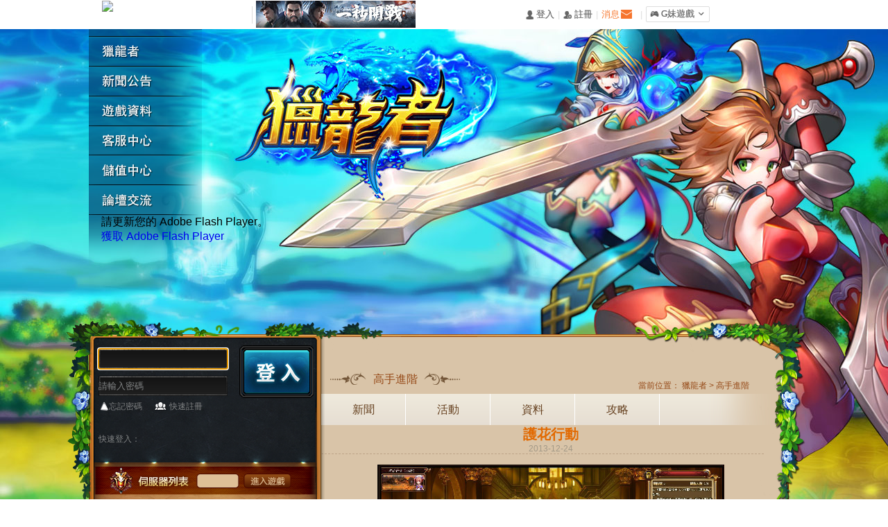

--- FILE ---
content_type: text/html;charset=UTF-8
request_url: https://www.gm99.com/article/15896/
body_size: 32639
content:
<!DOCTYPE html PUBLIC "-//W3C//DTD XHTML 1.0 Transitional//EN" "//www.w3.org/TR/xhtml1/DTD/xhtml1-transitional.dtd">
<html xmlns="//www.w3.org/1999/xhtml">
<head>
<meta http-equiv="Content-Type" content="text/html; charset=UTF-8" />
<title>護花行動_獵龍者</title>
            <link rel="shortcut icon" href="https://images.gm99.com/2015/01/1421295071_6976.png" />
    <meta name="Keywords" content="獵龍者" />
<meta name="description" content="獵龍者,獵龍者護花行動" />
<link rel="stylesheet" type="text/css" href="/css/base.css" />
<link rel="stylesheet" type="text/css" href="/css/common.css" />
<link href="/css/top_bar/cm_top.css?v=12123" rel="stylesheet">

    <link rel="stylesheet" type="text/css" href="/dh/images/one/style.css"/>

<script type="text/javascript" src="//www.gmresstatic.com/js/common/monitor.umd.js?v=1.0.0"></script>
<script type="text/javascript" src="/js/jquery-1.7.1.js"></script>
<script type="text/javascript" src="/js/jquery.tmpl.js"></script>
<script type="text/javascript" src="/js/jquery.artDialog.js?skin=default"></script>
<script type="text/javascript" src="/js/ms/gm.analytics.js"></script>
<script type="text/javascript" src="//www.gmresstatic.com/js/libs/jsencrypt.min.js"></script>
<script type="text/javascript" src="/js/common.js"></script>
<script type="text/javascript">
    var rand = Math.random();
    document.writeln("<script type=\"text/javascript\" src=\"/user/info_js?r=" + rand + "\"></s" + "cript>");

    $.ajaxSetup({ 'cache':false });
</script>
</head>
<body>

    <div class="cm-top-bg">
    <div class="cm-wp cm-top">
                <a href="/" class="cm-logo" style="background: none;"><img src="//www.gm99.com/images/top_bar/logo.png"></a>
                <div class="cm-ads" id="cm-ads">
            
                            <img src="//images.gm99.com/slides/2024/07/20240705163250_8048.jpg" alt="極速三國：一秒開戰" class="cm-pic-small" id="cm-pic-small" data-gid="0">
                <a target="_blank" href="https://h5.playplanetgame.com/bwzytw?cid=gm99" class="cm-pic-big" id="cm-pic-big"><img src="//images.gm99.com/slides/2024/07/20240705163250_1093.jpg"></a>
                    </div>

        <ul class="cm-ul">
            <div class="fl" id="login-before">
                <li class="cm-li"><a class="cm-li-a iconfont" href="//passport.gm99.com/?forward=/article/15896/">&#xf012d; 登入</a></li> <span class="pipe">|</span>
                <li class="cm-li"><a class="cm-li-a iconfont" href="//passport.gm99.com/?forward=/article/15896/&type=register">&#xf014d; 註冊</a></li>
            </div>
            <div class="fl" id="login-after"></div><div class="fl" style="display: none;" id="change-pass"><style type="text/css">
    #change_password_box{ width: 14px; position: relative; }
    #change_password_box .gantanhao{ width: 14px; height: 14px; background: url("/images/top_bar/gantanhao.png") no-repeat; float: left; display: inline-block; }
    #change_password{ width: 392px; height: 214px; background: url("/images/top_bar/change_password.png") no-repeat; position: absolute; left: -234px; top: -6px; z-index: 99999; }
    #change_password .close{ width: 46px; height: 42px; float: right; display: inline-block; margin-top: 48px;}
    #change_password .change_password_btn{ width: 95px; height: 33px; float: left; display: inline-block; margin: 148px 0 0 182px; }
</style>

<div id="change_password_box">
    <a class="gantanhao" href="javascript:;" onclick="openChangePassBox();"></a>
    <div id="change_password" style="display: none;">
        <a class="close" href="javascript:;" onclick="closeChangePassBox();"></a>
        <a class="change_password_btn" href="/center/password/" target="_blank" title="忘記密碼"></a>
    </div>
</div>

<script type="text/javascript">

    function openChangePassBox(){
        $('#change_password').fadeIn( 500 );
        setTimeout( 'closeChangePassBox()', 10000 );
    }
    function closeChangePassBox(){
        $('#change_password').fadeOut( 500 );
    }

    $( function(){

        if( user ){
            if( user.hasOwnProperty('IS_PASSWORD_NEED_CHANGED') && user.USER_TYPE == 0 ){
                if( user['IS_PASSWORD_NEED_CHANGED'] == 1 ){
                    var change_pass_cookie = getCookie('change-pass-' + user.LOGIN_ACCOUNT );

                    if(  change_pass_cookie != 'y' ){
                        setCookie( 'change-pass-' + user.LOGIN_ACCOUNT, 'y', 1);
                        openChangePassBox();
                    }
                }
            }
        }

    });

</script></div><span class="pipe">|</span>
            <li class="cm-li cm-msg">
                <a href="/center?type=message" target="_blank" class="msg-icon"><em class="red-circle hide"></em></a>
            </li>
            <span class="pipe">|</span>
            <li class="cm-li cm-li-gm" id="cm-gm">

                <div class="cm-gm iconfont">&#xf0037; G妹遊戲 <i class="co iconfont">&#xe658;</i></div>

                <div class="cm-game-box" id="cm-game-box">
                    <dl class="cm-yy-box">
                        <dt class="cm-game-title">
                            網頁遊戲
                        </dt>
                        <dd class="cm-game-list" id="cm-yy-list"> 
                        </dd>
                    </dl>
                    <dl class="cm-sy-box">
                        <dt class="cm-game-title">
                            手機遊戲
                        </dt>
                        <dd class="cm-game-list" id="cm-sy-list">
                        </dd>
                    </dl>
                </div>
            </li>
            <li class="cm-li">
                <iframe src="https://www.facebook.com/plugins/like.php?href=https%3A%2F%2Fwww.facebook.com%2Fgm99&amp;width=95&amp;layout=button_count&amp;action=like&amp;show_faces=false&amp;share=false&amp;height=21&amp;appId=599216943461640" scrolling="no" frameborder="0" style="border:none; overflow:hidden; width:100px;*width:90px; height:21px;margin:10px 0 10px 10px;" allowTransparency="true"></iframe>
            </li>
        </ul>
    </div>
</div>

<script type="text/javascript" src="/js/common/top_bar.js">
</script>

    <div class="article-body">
        <div class="article-header">
            <div class="article-header-wrap wrap">
                <a class="dh-logo db" href="/dh/" title="獵龍者"></a>
<ul class="nav">
    <li><a class="nav-btn-1" href="/dh/" target="_blank" title="獵龍者">獵龍者</a></li>
    <li><a class="nav-btn-2" href="/article/list/id/184" target="_blank" title="新聞公告">新聞公告</a></li>
    <li><a class="nav-btn-3" href="/article/list/id/188" target="_blank" title="遊戲資料">遊戲資料</a></li>
    <li><a class="nav-btn-4" href="/service/" target="_blank" title="客服中心" rel="nofollow">客服中心</a></li>
    <li><a class="nav-btn-5" href="/pay_tw/" rel="nofollow" title="遊戲充值">遊戲充值</a></li>
    <li><a class="nav-btn-6" href="http://bbs.gm99.com/forum.php?mod=forumdisplay&fid=28" target="_blank" title="論壇交流" rel="nofollow">論壇交流</a></li>
</ul>

<div class="start-game">
    <object id="START" classid="clsid:D27CDB6E-AE6D-11cf-96B8-444553540000" width="334" height="168">
            <param name="movie" value="/dh/images/one/start.swf" />
            <param name="quality" value="high" />
            <param name="wmode" value="transparent" />
            <param name="swfversion" value="6.0.65.0" />
            <param name="expressinstall" value="/js/expressInstall.swf" />
            <!--[if !IE]>-->
            <object type="application/x-shockwave-flash" data="/dh/images/one/start.swf" width="334" height="168">
                <!--<![endif]-->
                <param name="quality" value="high" />
                <param name="wmode" value="transparent" />
                <param name="swfversion" value="6.0.65.0" />
                <param name="expressinstall" value="/js/expressInstall.swf" />
                <div>
                    <h4>請更新您的 Adobe Flash Player。</h4>
                    <p><a href="//www.adobe.com/go/getflashplayer" target="_blank">獲取 Adobe Flash Player</a></p>
                </div>
                <!--[if !IE]>-->
            </object>
            <!--<![endif]-->
        </object>
</div>

<script type="text/javascript">
    function start(){
        window.location = '//www.gm99.com/dh/server_list/';
    }
</script>            </div>
        </div>

        <div class="article-content">
            <div class="article-content-wrap wrap">
                <div class="wrap-box">
                    <div class="wrap-box-tree"></div>
                    <div class="wrap-box-top"></div>
                    <div class="wrap-box-mid">
                        <div class="article-content-right fr">
                            <div class="article-box">
                                <div class="article-box-title">
                                    <div class="abt-right fr f12">
                                        當前位置： <a href="/dh/">獵龍者</a> > <a href="/article/list/id/187">高手進階</a>
                                    </div>
                                    <div class="abt-left ms fl tc f16">
                                        高手進階
                                    </div>
                                </div>
                                <div class="article-header-nav ms">
                                    <ul>
                                        <li ><a href="/article/list/id/184">新聞</a></li>
                                        <li ><a href="/article/list/id/185">活動</a></li>
                                        <li ><a href="/article/list/id/188">資料</a></li>
                                        <li ><a href="/article/list/id/189">攻略</a></li>
                                    </ul>
                                </div>
                                <div class="article-box-content">
                                    <div class="article-box-content-title tc">護花行動</div>
                                    <div class="article-box-content-info f12 tc">2013-12-24</div>
                                    <div class="article-box-content-content f12">
                                        <p style="text-align: center;"><img style="width: 500px; height: 238px;" title="獵龍者" border="0" hspace="0" vspace="0" src="https://images.gm99.com/articles/2013/12/13878705368060.jpg" width="500" height="238"/></p><p>&nbsp;</p><p style="text-align: center;"><img style="width: 500px; height: 235px;" title="獵龍者" border="0" hspace="0" vspace="0" src="https://images.gm99.com/articles/2013/12/13878705361676.jpg" width="500" height="235"/></p><p>&nbsp;</p><p>　　1、護花行動主要產出經驗、金幣，是玩家升級的不二選擇<br/>　　2、護花行動分為、綠藍紫橙4種品質，使用刷新可以獲得高品質，品質越高獎勵越豐富<br/>　　3、獎勵的發放跟最後馬車的血量成正比關係，血量存留越多，獎勵越多</p>
                                    </div>
                                </div>
                            </div>
                        </div>

                        <div class="article-content-left fl">
                            <div class="ms" id="loginframe"></div>

<script id="login_template" type="text/x-jquery-tmpl">
     {{if LOGIN_ACCOUNT}} 

    
<dl class="user_info">
    <dt class="fl mt5"><img src="/bbs/avatar?uname=${LOGIN_ACCOUNT}&size=middle" alt="" width="97" height="97"/></dt>
    <dd class="fl tc ml15 f12">
        <p>${LOGIN_ACCOUNT}</p>
        <a class="ms db" href="/center/" title="會員中心">會員中心</a>
        <a class="ms db" href="/pay_tw/" title="儲值購點">儲值購點</a>
        <a class="ms db" href="//passport.gm99.com/login/logout?forward=/dh/" title="安全登出">安全登出</a>
    </dd>
</dl>
<div class="history">
    <p class="history-title f12">
        我上次玩過的遊戲
    </p>
    <div class="history-box ms f12" id="J_history">

        <!-- {{if LAST_GAME_SERVER_ID!=0}}
            <p>
                <a class="fr" href="/play_games/play/server/${LAST_GAME_NAME}/id/${LAST_GAME_SERVER_ID}" style="color: #ff7800;">進入》</a>
                <a class="fl" href="/play_games/play/server/${LAST_GAME_NAME}/id/${LAST_GAME_SERVER_ID}">
                    <span style="color: #c00000;">${LAST_GAME_NAME_CN}-</span><span style="color: #ffc000;">S${LAST_GAME_SERVER_ID}服 ${LAST_GAME_SERVER_NAME}</span>
                </a>
            </p>
        {{/if}}

        {{if LAST_GAME_SERVER_ID_1!=0}}
            <p>
                <a class="fr" href="/play_games/play/server/${LAST_GAME_NAME_1}/id/${LAST_GAME_SERVER_ID_1}" style="color: #ff7800;">進入》</a>
                <a class="fl" href="/play_games/play/server/${LAST_GAME_NAME_1}/id/${LAST_GAME_SERVER_ID_1}">
                    <span style="color: #c00000;">${LAST_GAME_NAME_CN_1}-</span><span style="color: #ffc000;">S${LAST_GAME_SERVER_ID_1} ${LAST_GAME_SERVER_NAME_1}</span>
                </a>
            </p>
        {{/if}} -->
    </div>
</div>

     {{else}} 

    <form action="//passport.gm99.com/login/login/" method="post" class="loginForm">
    <input type="hidden" name="forward" value="/article/15896/" />
    <input type="hidden" name="submit" value="1" />

    <input type="submit" value=" " class="cp ms loginSubmit fr"/>
    <p class="text_input ms fl mt5"><input type="text" name="uname" id="uname" value="請輸入用戶名" onblur="if(this.value == '') this.value = '請輸入用戶名';" onfocus="if(this.value == '請輸入用戶名') this.value = '';"/></p>
    <p class="text_input ms fl mt10">
        <input type="text" name="passshow" id="passshow" value="請輸入密碼" onfocus="reloadpass();" />
        <input type="password" name="password" id="password" class="hide" value="" onblur="loadpass();" />
    </p>
    <p class="other_input fl f12">
        <span class="get-psw-icon ms fl mt5"></span>
        <a class="fl" target="_blank" title="忘記密碼" href="/service/getpassword/" rel="nofollow">忘記密碼</a>
        <span class="fast-reg-icon ms fl mt5 ml15"></span>
        <a class="fl" target="_blank" title="快速註冊" href="javascript:void(0);" onclick="comReg();" rel="nofollow">快速註冊</a>
    </p>
    <div class="other_login fl f12">
        <span class="fl">快速登入：</span>
                


<a href="//passport.gm99.com/facebook/direct_login?forward=/article/15896/" title="Facebook快速登入" class="login_button lgb_icon lgb_facebook_i">Facebook快速登入</a>
<a href="//passport.gm99.com/google/direct_login?forward=/article/15896/" title="Google快速登入" class="login_button lgb_icon lgb_google_i">Google快速登入</a>
<a href="//passport.gm99.com/gamer/direct_login?forward=/article/15896/" title="巴哈快速登入" class="login_button lgb_icon lgb_gamer_i">巴哈快速登入</a>
<a href="//passport.gm99.com/gamebase/direct_login?forward=/article/15896/" title="基地直接玩遊戲" class="login_button lgb_icon lgb_gamebase_i">基地直接玩遊戲</a>
<a href="//passport.gm99.com/yahoo/direct_login?forward=/article/15896/" title="台灣奇摩帳號快速登入" class="login_button lgb_icon lgb_yhtw_i">台灣奇摩帳號快速登入</a>
<a href="javascript:dialog('id','moreApiLogin')" title="點擊查看更多登入入口" class="login_button lgb_icon lgb_more_i">更多登入入口</a>

    </div>
</form>

<style type="text/css">
    .more_apilogin{ width:490px; height:540px; background:url('/images/index_ajax_apilogin_more_bg.png') no-repeat; float:left; }
    .more_apilogin .box{ width:375px; /*height:310px;*/ margin:140px 0 0 96px; float:left; display: block; border: none;}
     * html .more_apilogin .box{ margin-left:48px; }
    .more_apilogin .box h3{ width:100%; height:35px; float:left; }
    .more_apilogin .box h3 .close{ width:40px; height:35px; float:right; }
    .more_apilogin .box a{ margin:0 0 20px 30px; }
     * html .more_apilogin .box a{ margin-left:15px; }
</style>
<div id="iframe-wrap"></div>
<div class="more_apilogin hide" id="moreApiLogin">
    <div class="box">
        <h3><a href="javascript:void(0);" onclick="art.dialog.list['moreApiLogin'].close();" class="close"></a></h3>
        


<a href="//passport.gm99.com/facebook/direct_login?forward=/article/15896/" title="Facebook快速登入" class="login_button lgb_big lgb_facebook_b">Facebook快速登入</a>
<a href="//passport.gm99.com/yahoo/direct_login?forward=/article/15896/" title="台灣奇摩帳號快速登入" class="login_button lgb_big lgb_yhtw_b">台灣奇摩帳號快速登入</a>
<a href="//passport.gm99.com/gamer/direct_login?forward=/article/15896/" title="巴哈快速登入" class="login_button lgb_big lgb_gamer_b">巴哈快速登入</a>
<a href="//passport.gm99.com/gamebase/direct_login?forward=/article/15896/" title="基地直接玩遊戲" class="login_button lgb_big lgb_gamebase_b">基地直接玩遊戲</a>
<a href="//passport.gm99.com/google/direct_login?forward=/article/15896/" title="Google快速登入" class="login_button lgb_big lgb_google_b">Google快速登入</a>
<a href="//passport.gm99.com/yahoo_os/direct_login?forward=/article/15896/" title="Yahoo國際帳號快速登入" class="login_button lgb_big lgb_yahoo_b">Yahoo國際帳號快速登入</a>

    </div>
</div>
     {{/if}} 
</script>
<script type="text/javascript">
    $("#login_template").tmpl(user).appendTo("#loginframe");

    function reloadpass(){
        $("#passshow").hide();
        $("#password").show();
        $("#password").focus();
    }
    function loadpass(){
        if($("#password").val() ==""){
            $("#passshow").show();
            $("#password").hide();
        }
    }

    if(user){
        var historyHtml = '';
        $.get("/play_history/get_game_servers?game_id=30&&is_recommend=1", { }, function(json){
            if (json.hasOwnProperty("result") && json.result === 1) {
                $.each(json.data, function(i, game){
                    if (i < 2) {
                        historyHtml += '<p><a class="fr" href="/play_games/play/server/' + game.GAME_ENNAME + '/id/' + game.SERVER_SID + '" style="color: #ff7800;">進入》</a><a class="fl" href="/play_games/play/server/' + game.GAME_ENNAME + '/id/' + game.SERVER_SID + '"><span style="color: #c00000;">' + game.GAME_NAME + '-</span><span style="color: #ffc000;">S' + game.SERVER_SID + '服 ' + game.SERVER_NAME + '</span></a></p>';
                    }
                });
                $('#J_history').empty().html(historyHtml);
            }
        }, "json");
    }
</script>

                            <div class="block-server-list ms">
    <div class="quick-ingame">
        <a href="javascript:void(0);" class="quick-enter-click fr">進入遊戲</a>
        <input type="text" class="quick-enter-input tc" name="server_id">
    </div>
    <ul class="server-list f12">
        
                                    <li>
                    <em class="server-2"></em>
                    <span> 火爆封測</span>
                    <a href="/play_games/play/server/dh/id/7" target="_blank"
                            title="S07 聖龍之島">
                        S07 聖龍之島
                    </a>
                </li>
            
                                    <li>
                    <em class="server-2"></em>
                    <span> 火爆封測</span>
                    <a href="/play_games/play/server/dh/id/6" target="_blank"
                            title="S06 奇蹟之都">
                        S06 奇蹟之都
                    </a>
                </li>
            
                                    <li>
                    <em class="server-2"></em>
                    <span> 火爆封測</span>
                    <a href="/play_games/play/server/dh/id/5" target="_blank"
                            title="S05 天空之門">
                        S05 天空之門
                    </a>
                </li>
            
                                    <li>
                    <em class="server-2"></em>
                    <span> 火爆封測</span>
                    <a href="/play_games/play/server/dh/id/4" target="_blank"
                            title="S04  龍之逆鱗">
                        S04  龍之逆鱗
                    </a>
                </li>
            
        
    </ul>

    <a class="server-more db" title="獵龍者伺服器列表" href="/dh/server_list/" target="_blank">更多伺服器&gt;&gt;</a>
</div>

<script type="text/javascript">
    function directPlay() {
        var sid = parseInt($('input[name="server_id"]').val());
        if(sid>0) {
            //檢查伺服器是否開放
            $.get('/ajax/ck_server/', { game:'dh', sid:sid}, function(data){
                if(!data || data['result']==0) {
                    alert('該伺服器暫未開放，請耐心等待喲~');
                } else {
                    location.href = '/play_games/play/server/dh/id/'+sid;
                }
            },'json');
        } else {
            alert('請填寫正確的伺服器');
        }
    }
</script>                            <div class="ziliao">
    <ul class="ziliao-nav ms bold">
        <li class="ziliao-1 curr">新手指南</li>
        <li class="ziliao-2">高手進階</li>
        <li class="ziliao-3">特色系統</li>
    </ul>
    <!--新手指南-->
    <ul class="ziliao-list" style="display: block;">
        
                    <li  class="border-left-none" >
                <a href="/article/15885" target="_self"
                        title="如何升級">
                    如何升級                </a>
            </li>
                    <li >
                <a href="/article/15820" target="_self"
                        title="職業介紹">
                    職業介紹                </a>
            </li>
            </ul>
    <!--高手进阶-->
    <ul class="ziliao-list hidden" style="display: none;">
        
                    <li  class="border-left-none" >
                <a href="/article/15903" target="_self"
                   title="主線任務">
                    主線任務                </a>
            </li>
                    <li >
                <a href="/article/15901" target="_self"
                   title="在線禮包">
                    在線禮包                </a>
            </li>
                    <li >
                <a href="/article/15897" target="_self"
                   title="迷失寶藏">
                    迷失寶藏                </a>
            </li>
                    <li  class="border-left-none" >
                <a href="/article/15896" target="_self"
                   title="護花行動">
                    護花行動                </a>
            </li>
                    <li >
                <a href="/article/15819" target="_self"
                   title="VIP特權">
                    VIP特權                </a>
            </li>
            </ul>
    <!--特色系统-->
    <ul class="ziliao-list hidden" style="display: none;">
        
                    <li  class="border-left-none" >
                <a href="/article/15900" target="_self"
                   title="試煉之地">
                    試煉之地                </a>
            </li>
                    <li >
                <a href="/article/15899" target="_self"
                   title="世界BOSS">
                    世界BOSS                </a>
            </li>
                    <li >
                <a href="/article/15898" target="_self"
                   title="簽到獎勵">
                    簽到獎勵                </a>
            </li>
                    <li  class="border-left-none" >
                <a href="/article/15895" target="_self"
                   title="技能玩法">
                    技能玩法                </a>
            </li>
                    <li >
                <a href="/article/15893" target="_self"
                   title="花園系統">
                    花園系統                </a>
            </li>
                    <li >
                <a href="/article/15892" target="_self"
                   title="好友系統">
                    好友系統                </a>
            </li>
                    <li  class="border-left-none" >
                <a href="/article/15891" target="_self"
                   title="公會系統">
                    公會系統                </a>
            </li>
                    <li >
                <a href="/article/15890" target="_self"
                   title="稱號系統">
                    稱號系統                </a>
            </li>
                    <li >
                <a href="/article/15889" target="_self"
                   title="VIP系統">
                    VIP系統                </a>
            </li>
                    <li  class="border-left-none" >
                <a href="/article/15887" target="_self"
                   title="VIP幣">
                    VIP幣                </a>
            </li>
                    <li >
                <a href="/article/15886" target="_self"
                   title="PK系統">
                    PK系統                </a>
            </li>
            </ul>
</div>

<script type="text/javascript">
    $('.ziliao-nav').find('li').click( function(){
        $(this).parent().find('li').removeClass('curr');
        $(this).addClass('curr');
        var $index = $(this).index();
        $('.ziliao-list').hide();
        $('.ziliao-list').eq( $index).show();
    });
</script>                            <div class="job">
    <ul class="job-nav ms">
        <li class="job-1" data-id="zs"></li>
        <li class="job-2" data-id="mf"></li>
    </ul>
    <div class="job-content">
        <div class="job-content-wrap f12 job-content-wrap-1">
            戰士天生體質過人，驍勇善戰。經過長期的訓練，他們掌握了各種高超迅猛的戰鬥技能，憑藉著一劍一盾的靈活運用，使他們攻守平衡，遊刃於戰場之中。
        </div>

        <div class="job-content-wrap f12 job-content-wrap-2 hide">
            魔法是古老而神秘的力量，只有少數聰明絕頂的人能掌握。法師作為其中的佼佼者自然是天賦異稟。他們能施放各種強大的法術，把敵人玩弄於股掌之間。
        </div>

    </div>
    <div class="job-img-zs ms job-img" ></div>
</div>

<script type="text/javascript">
    $('.job-nav').find('li').click( function(){
        var $index = $(this).index();
        $('.job-content-wrap').hide();
        $('.job-content-wrap').eq( $index).show();
        $('.job-img').removeClass('job-img-zs').addClass('job-img-'+$(this).attr('data-id'));
    });
</script>                            <div class="guide">
    <div class="guide-hd ms">
        <a href="/article/list/id/189" class="fr f12" title="更多遊戲攻略" target="_blank">更多&gt;&gt;</a>
    </div>
    <div class="guide-bd">
        <ul class="guide-list f12 ml10">
            
                            <li>
                    <span class="news-date">[02-28]</span>
                    <a target="_self" href="/article/18593"
                       title="獵龍者之水晶戰場介紹">
                        獵龍者之水晶戰場介紹                    </a>
                </li>
                            <li>
                    <span class="news-date">[01-21]</span>
                    <a target="_self" href="/article/16875"
                       title="獵龍者時裝show">
                        獵龍者時裝show                    </a>
                </li>
                            <li>
                    <span class="news-date">[01-14]</span>
                    <a target="_self" href="/article/16872"
                       title="獵龍者種植屬於自己的花園">
                        獵龍者種植屬於自己的花園                    </a>
                </li>
                            <li>
                    <span class="news-date">[01-09]</span>
                    <a target="_self" href="/article/16450"
                       title="獵龍者稱號大全數據">
                        獵龍者稱號大全數據                    </a>
                </li>
                            <li>
                    <span class="news-date">[01-07]</span>
                    <a target="_self" href="/article/16449"
                       title="獵龍者如何獲得裝備">
                        獵龍者如何獲得裝備                    </a>
                </li>
                            <li>
                    <span class="news-date">[01-05]</span>
                    <a target="_self" href="/article/16440"
                       title="獵龍者戰士完美裝備屬性">
                        獵龍者戰士完美裝備屬性                    </a>
                </li>
            
        </ul>
    </div>
</div>                            <div class="partner">
    <div class="partner-title ms"></div>
    <div class="partner-box">
        <div class="facebook-box ms">
            <a href="https://www.facebook.com/gm99" target="_blank"></a>
        </div>
        <div class="bh-box ms">
            <a href="//acg.gamer.com.tw/acgDetail.php?s=66449" target="_blank"></a>
        </div>
        <div class="jd-box ms">
            <a href="//www.gamebase.com.tw/gfile/gamepage.php?game=594825" target="_blank"></a>
        </div>
        <em class="meizi ms"></em>
    </div>
</div>                        </div>
                    </div>
                    <div class="wrap-box-bottom"></div>
                </div>
            </div>
        </div>

        <div class="article-footer-box">
            <div class="article-footer">
                <div class="wrap">
                    <style type="text/css">
    .copyright{ padding-top: 32px; }
    .article-footer .wrap .copyright{ padding-top: 290px; }
</style>
<div class="copyright tc f12" >
    <a href="/" target="_blank" title="G妹遊戲"><img src="/images/logo-copyright.png" height="50" alt="G妹遊戲"></a>
    © 2026 www.gm99.com All Rights Reserved.
    <img src="/images/common/game_rating_12.jpg" height="45">
</div>                </div>
            </div>
        </div>

    </div>



<!-- 33 || index || dh:article:15896 -->


    <!-- Google Tag Manager -->
    <!--<noscript><iframe src="//www.googletagmanager.com/ns.html?id=GTM-XTSMK"
                      height="0" width="0" style="display:none;visibility:hidden"></iframe></noscript>-->
    <script>(function(w,d,s,l,i){w[l]=w[l]||[];w[l].push({'gtm.start':
                new Date().getTime(),event:'gtm.js'});var f=d.getElementsByTagName(s)[0],
                j=d.createElement(s),dl=l!='dataLayer'?'&l='+l:'';j.async=true;j.src=
                '//www.googletagmanager.com/gtm.js?id='+i+dl;f.parentNode.insertBefore(j,f);
        })(window,document,'script','dataLayer','GTM-XTSMK');</script>
    <!-- End Google Tag Manager -->


<!-- <script type="text/javascript" src="//www.gmresstatic.com/js/common/cookie-mapping.js"></script> -->
<!-- 台湾G妹平台盒子下载提示浮窗 -->
<!-- <script type="text/javascript" src="//www.gmresstatic.com/js/gmbox/download_pop.js"></script> -->
<div style="display:none;">
    
</div>

<!--[if lte IE 9]>
<script type="text/javascript" src="//www.gmresstatic.com/js/common/json.js"></script>
<![endif] -->
<script src="//www.gmresstatic.com/js/common/res_statistics.js"></script>
<script type="text/javascript" src="//www.gmresstatic.com/js/sys_msg/main.js?v=1.0.0"></script>
<script type="text/javascript" src="//www.gmresstatic.com/js/common/ps-statistic.js"></script>
</body>
</html>

--- FILE ---
content_type: text/css
request_url: https://www.gm99.com/css/top_bar/cm_top.css?v=12123
body_size: 5771
content:
@charset "UTF-8";
/**
 * 
 * @authors yutent (yutent@live.com)
 * @date    2014-06-25
 *
 */

.cm-wp a {-webkit-transition: all 0.8s ease;-moz-transition: all 0.8s ease;transition: all 0.8s ease;text-decoration:none;}
.cm-wp a:hover {}


@font-face {font-family: 'iconfont';
    src: url('/css/top_bar/iconfont.eot'); /* IE9*/
    src: url('/css/top_bar/iconfont.eot?#iefix') format('embedded-opentype'), /* IE6-IE8 */
    url('/css/top_bar/iconfont.woff') format('woff'), /* chrome、firefox */
    url('/css/top_bar/iconfont.ttf') format('truetype'), /* chrome、firefox、opera、Safari, Android, iOS 4.2+*/
    url('/css/top_bar/iconfont.svg#uxiconfont') format('svg'); /* iOS 4.1- */
}
.iconfont{font-family:"iconfont" !important; font-style:normal; -webkit-font-smoothing: antialiased; -webkit-text-stroke-width: 0.2px; -moz-osx-font-smoothing: grayscale;}

.cm-top-bg {width:100%;height:42px;background:url(/images/top_bar/top_bg.jpg) repeat-x;line-height:41px;position:relative;z-index:990;}
.cm-wp {width:986px;margin:0 auto;position:relative;z-index:990;}
.cm-top {height:41px;font-size:13px;font-family:arial,"Hiragino Sans GB","Microsoft Yahei",sans-serif;}
.cm-top .pipe {height:25px;line-height:25px;float:left;color:#ddd;margin:8px 5px;text-align:center;}

.cm-logo {width:212px;height:39px;display:block;margin:1px 0;background:url(/images/top_bar/logo.png) no-repeat;float:left;position:relative;z-index:999;}
.cm-logo:after {border-right:1px solid #ddd;width:0;height:25px;right:-5px;top:8px;content:" ";display:block;position:absolute;}
.cm-ads {width:230px;height:39px;margin:1px 10px;float:left;cursor:pointer;}
.cm-pic-big {width:986px;height:190px;z-index:990;position:absolute;left:0;top:0;display:none;}
.cm-pic-big img {width:986px;height:190px;display:block;}

.cm-ul {width:auto;height:41px;float:right;position:relative;z-index:999;list-style:none;color:#666;}
.cm-ul .cm-li {float:left;cursor:pointer;position:relative;z-index:999;-webkit-transition: all 0.3s ease;-moz-transition: all 0.3s ease;transition: all 0.3s ease;text-decoration:none;}
.cm-ul .cm-li-a {color:#666;-webkit-transition: all 0.3s ease;-moz-transition: all 0.3s ease;transition: all 0.3s ease;text-decoration:none;}
.cm-ul .cm-li-a:hover,.cm-ul .cm-li:hover {color:#0097ce;}
.cm-msg {-webkit-transition: all 0.3s ease;-moz-transition: all 0.3s ease;transition: all 0.3s ease;text-decoration:none;z-index:999;}
.cm-msg .msg-icon { position: relative; display:inline-block; vertical-align: middle; margin-top: -4px; width: 25px; height: 25px; line-height: 25px; background-image: url("//www.gmresstatic.com/img/common/sprites/email-normal.png");}
.cm-msg .msg-icon:hover { background-image: url("//www.gmresstatic.com/img/common/sprites/email-focus.png");}
.cm-msg .msg-icon .red-circle { position: absolute; left: 18px; top: 3px;  width: 8px; height: 8px; background-color: #ef7777; color: #fff; text-align: center; -moz-border-radius: 7px; -webkit-border-radius: 7px; border-radius: 7px;}

.cm-li-gm {z-index:999;}
.cm-gm {width:auto;padding:0 5px;height:21px;margin:9px 0;line-height:21px;border:1px solid #ddd;border-radius:2px;z-index:999;}
.cm-gm .co {display:inline-block;}
.cm-li-gm:hover .cm-gm {background:#fff;}

.cm-game-box {width:660px;height:220px;*width:602px;*height:222px;padding:10px;background:#ededed;position:absolute;top:41px;right:0;border-radius:3px;display:none;z-index:999;}
.cm-yy-box {width:480px;height:220px;box-shadow:0 0 1px #bbb;float:left;background:#f6f6f6;*border:1px solid #d6d6d6;*border-right:none;}
.cm-sy-box {width:180px;height:220px;box-shadow:0 0 1px #bbb;float:left;background:#f6f6f6;*border:1px solid #d6d6d6;*border-left:none;}
.cm-game-title {width:100%;height:40px;line-height:39px;height:39px;text-align:center;border-bottom:1px solid #ddd;color:#0097ce;font-size:15px;}
.cm-game-list {width:100%;height:180px;line-height:29px;}
.cm-game-list .cm-game-name {width:99px;height:29px;float:left;position:relative;border-right:1px solid #d6d6d6;border-bottom:1px solid #d6d6d6;padding:0 10px;color:#666;}
.cm-sy-box .cm-game-name {border-right:none;width:160px;}
.cm-game-list .cm-game-name:hover {color:#0097ce;background:#d2dfff;}
.cm-game-list .cm-game-name .hot,.cm-game-list .cm-game-name .new {font-size:15px;color:#f30;float:right;height:20px;line-height:20px;margin-top:5px;}
.cm-game-list .cm-game-name .new {color:#1a9d4a;font-size:14px;}

#change_password_box{ width: 14px; position: relative; }
#change_password_box .gantanhao{ width: 14px; height: 14px; background: url("/images/top_bar/gantanhao.png") no-repeat; float: left; display: inline-block; }
#change_password{ width: 392px; height: 214px; background: url("/images/top_bar/change_password.png") no-repeat; position: absolute; left: -234px; top: -6px; z-index: 99999; }
#change_password .close{ width: 46px; height: 42px; float: right; display: inline-block; margin-top: 48px;}
#change_password .change_password_btn{ width: 95px; height: 33px; float: left; display: inline-block; margin: 148px 0 0 182px; }

/*******vip******/
#login-after{ position: relative; }
#login-after b{ display: block; width: 16px; height: 16px; text-align: center; font-size: 12px; line-height: 16px; color: #1b4873; position: absolute; left: -18px; top: 12px; }
#login-after b.vip0{ background: url("/images/top_bar/v0.png") no-repeat; color: #c7c7c7; }
#login-after b.vip1,#login-after b.vip2,#login-after b.vip3,#login-after b.vip4,#login-after b.vip5,#login-after b.vip6{ background: url("/images/top_bar/v1.png") no-repeat; }
#login-after b.vip7,#login-after b.vip8,#login-after b.vip9{ background: url("/images/top_bar/v2.png") no-repeat; color: #bd1802; }
#login-after b.vip10{ background: url("/images/top_bar/v3.png") no-repeat; color: #671d74; text-indent: -999em; }

--- FILE ---
content_type: text/css
request_url: https://www.gm99.com/dh/images/one/style.css
body_size: 14995
content:
.wrap{ width: 1024px; margin: 0 auto; }
.ms{ background: url("sprite.png") no-repeat; }

.index-body{}
    .index-header{ width: 100%; height: 443px; background: url("index_header.jpg") center 0 no-repeat; }
        .index-header-wrap{ height: 443px; background: url("index_header.jpg") center 0 no-repeat; position: relative; }
            .dh-logo{ width: 304px; height: 196px; position: absolute; left: 225px; top: 38px; }
            .nav{ width: 178px; height: 334px; padding-top: 11px; background: url("header_nav.png") no-repeat; }
                .nav li{ width: 100%; height: 43px; }
                    .nav a{ width: 100%; height: 100%; display: block; text-indent: -9999em; }
                         .nav-btn-1:hover{ background: url("header_nav.png") -178px -11px no-repeat; }
                         .nav-btn-2:hover{ background: url("header_nav.png") -178px -54px no-repeat; }
                         .nav-btn-3:hover{ background: url("header_nav.png") -178px -97px no-repeat; }
                         .nav-btn-4:hover{ background: url("header_nav.png") -178px -140px no-repeat; }
                         .nav-btn-5:hover{ background: url("header_nav.png") -178px -182px no-repeat; }
                         .nav-btn-6:hover{ background: url("header_nav.png") -178px -226px no-repeat; }
            .start-game{ width: 334px; height: 168px; position: absolute; left: 18px; bottom: 7px;}


    .index-content{ width: 100%; height: 1428px; background: url("index_content.jpg") center 0 no-repeat; }
        .index-content-wrap{ height: 1428px; background: url("index_content.jpg") center 0 no-repeat; }
            .index-content-right{ width: 669px; margin: 9px 5px 0 0; position: relative; z-index: 9; }
            .index-content-left{ width: 335px; position: relative; z-index: 9; left: -2px; top: -7px; }

    .block-footer{ width: 100%; height: 86px; background: url("index_content.jpg") center -1428px no-repeat; }


.wrap-box{ width: 1009px; position: relative; }
    .wrap-box-tree{ width: 1070px; height: 318px; background: url("wrap_box.png") no-repeat; position: absolute; left: -34px; top: -24px; z-index: 2; }
    .wrap-box-top{ width: 100%; height: 245px; background: url("wrap_box.png") 0 -405px no-repeat; position: absolute; left: 0; top: -8px; }
    .wrap-box-mid{ width: 100%;  background: url("wrap_box.png") -1070px 0 repeat-y; overflow: hidden; padding-bottom: 34px; }
    .wrap-box-bottom{ width: 100%; height: 21px; background: url("wrap_box.png") 0 -384px no-repeat;}

.iScroll{ width: 622px; top: 289px; padding: 24px 0 0 24px; }

.icoBox{ width: 635px; height: 100px; }
    .icoBox .prev{ width: 32px; height: 100px; background-position: 0 -472px; }
    .icoBox .next{ width: 32px; height: 100px; background-position: -603px -472px; }
    .icoBox .scroll-ico{ width: 571px; height: 100px; }
        .icoBox .scroll-ico li{ width: 80px; height: 100px; float: left; margin: 0 17px; }
        .icoBox .scroll-ico a{ display: block; width: 80px; height: 100px;  }
        .icoBox .scroll-ico .ico-1{ background-position: -46px -472px; }
        .icoBox .scroll-ico .ico-2{ background-position: -168px -472px; }
        .icoBox .scroll-ico .ico-3{ background-position: -282px -472px; }
        .icoBox .scroll-ico .ico-4{ background-position: -404px -472px; }
        .icoBox .scroll-ico .ico-5{ background-position: -520px -472px; }

.bNewsBox{ width: 662px; height: 732px; }
    .newsTitle{ width: 100%; height: 45px; background: #ebe4d8; }
        .newsTitle a{ color: #8b3702; margin: 16px 12px 0 0; }
        .newsTitle li{ float: left; width: 120px; height: 45px; line-height: 45px; text-align: center; color: #642c04; cursor: pointer; }
            .newsTitle li.curr{ background: #90aa00; color: #ffffff; }
    .TabsDiv_news{ width: 100%; }
        .TabsDiv_news li{ margin-top: 1px; }
        .TabsDiv_news .news-hd{ height: 62px; background: #ece8e1; padding-left: 25px; overflow: hidden;position: relative;  }
            .TabsDiv_news .news-hd .news-about-1{ padding-top: 5px; font-family: "微軟正黑體";  }
                .TabsDiv_news .news-hd .news-about-1 a{ color: #000000; font-size: 16px;  }
                .TabsDiv_news .news-hd.curr .news-about-1 a{color: #e5934b; }
            .TabsDiv_news .news-hd .news-about-2{ padding-top: 5px; color: #aca598; }
            .TabsDiv_news .news-hd .news-toggle{ position: absolute;  width: 17px; height: 26px; right: 20px; top: 18px; background: url(sprite.png) -106px -80px no-repeat;  }
            .TabsDiv_news .news-hd.curr .news-toggle{ position: absolute;  width: 26px; height: 17px; right: 20px; top: 18px; background: url(sprite.png) -124px -80px no-repeat;  }

        .TabsDiv_news .news-bd{ margin: 20px 0 10px 0; overflow: hidden; display: none; }
            .TabsDiv_news .news-bd .news-figure{ display: block; width: 626px; height: 98px; margin: 0 auto 10px;}
            .TabsDiv_news .news-bd .news-summary{ width: 626px; margin: 0 auto; text-indent: 24px; line-height: 24px;}
                .TabsDiv_news .news-bd .news-summary a{ color: #444444; }
            .TabsDiv_news .news-bd .read-more{float: right; display: inline; width: 81px; height: 23px; text-align: center;
                line-height: 23px; margin: 10px 20px 0 0; font-size: 14px; color: #865A3D; background: url(sprite.png) -186px -80px no-repeat;}

.jietu{ width: 662px; }
    .jietu-hd{ height: 45px; line-height: 45px; background: #ebe5d8; }
        .jietu-hd a{ margin-right: 10px; color: #8b3702; }
        .jeitu-title{ width: 123px; height: 100%; background-position: -635px -120px; }
    .jietu-bd{ height: 146px; margin: 15px 0 0 56px; }
        .jietu-bd a{ float: left; }
        .jietu-bd span{ float: left; border-style: solid; border-color: transparent #c3bfb6 transparent #eae3d7; border-width: 0 1px; height: 146px; margin: 0 20px; }
        .jietu-bd img{ width: 259px; height: 146px; }

#loginframe{ width: 342px; height: 190px; background-position: -293px 0; }
    .loginForm{ width: 310px; padding: 20px 16px 0 16px; }
        .loginSubmit{ width: 107px; height: 76px; background-position: -186px 0; border: none; }
        .text_input{  width: 186px; height: 29px; line-height: 29px; }
            .text_input input{ width: 100%; height: 29px; line-height: 29px; background: none; border: none; color: #818384; }
        .other_input{ width: 310px; height: 24px; line-height: 24px; }
            .other_input a{ color: #818384; }
            .other_input .get-psw-icon{ width: 15px; height: 15px; background-position: -106px -29px; }
            .other_input .fast-reg-icon{ width: 24px; height: 15px; background-position: -121px -29px; }

        .other_login{ width: 310px; height: 50px; line-height: 50px; color: #818384; margin-top: 10px; overflow: hidden;}

    .user_info{ overflow: hidden; padding: 13px 52px 0 52px; }
        .user_info dt{ width: 97px; height: 97px; border: #000000 solid 1px; }
        .user_info dd{ width: 106px; }
        .user_info dd p{ width: 100%; height: 27px;line-height: 27px; color: #f2efe5; }
        .user_info dd a{ width: 100%; height: 27px;line-height: 27px; background-position: 0 -29px; color: #f2efe5; }
    .history{ overflow: hidden; padding: 0 0 0 55px; }
        .history-title{ height: 24px; line-height: 24px; color: #d9d9d9; }
        .history-box{ width: 222px; height: 45px; background-position:0 -120px;  }
            .history-box p{ height: 22px; line-height: 22px; padding: 0 28px 0 3px; }

.block-server-list{ width: 342px; height: 282px; background-position: -293px -190px; }
    .quick-ingame{ height: 45px; }
        .quick-enter-click{ width: 67px; height: 20px; text-indent: -9999em; margin: 15px 49px 0 0; }
        .quick-enter-input{ width: 58px; height: 20px; background: none; border: none; margin: 15px 0 0 159px; }
    .server-list{ height: 178px; padding: 0 36px;}
        .server-list li{ height: 38px; line-height: 38px; border-bottom: #855531 dotted 1px; position: relative; padding-left: 60px; }
            .server-list li .server-1{ width: 56px; height: 44px; background: url("sprite.png") 0 -76px; position: absolute; left: 0; top: 0; }
            .server-list li .server-2{ width: 24px; height: 24px; background: url("sprite.png") -56px -76px; position: absolute; left: 0; top: 6px; }
            .server-list li span{ float: right; color: #ffe400; }
            .server-list li a{ float: left; color: #542e0f; }
    .server-more{ width: 230px; height: 36px; margin-left: 55px; text-indent: -9999em;}

.ziliao{ width: 332px; margin-left: 5px; }
    .ziliao-nav{ width: 332px; height: 40px; background-position: -635px -80px; }
        .ziliao-nav li{ width: 109px; height: 100%; line-height: 40px; text-align: center; cursor: pointer; border-left: #9e4e0a solid 1px; color: #e2c5a3; float: left; }
        .ziliao-nav li.curr{ background: #c1610e; color: #f3cb03; }

    .ziliao-list{ width: 332px; height: 120px; font-size: 12px; }
        .ziliao-list li{ float: left; width: 110px; /* width:80px*/ height: 16px; line-height: 16px; border-left:#642c04 solid 1px; text-align: center; margin-top: 10px; }
        .ziliao-list li.border-left-none{ border-left: none; }
            .ziliao-list li a{ color: #642c04; }

.job{ width: 332px; margin-left: 5px; }
    .job-nav{ width: 100%; height: 79px; background-position: -635px -165px; }
        .job-nav li{ float: left; width: 166px; height: 100%; cursor: pointer; }
    .job-content{ height: 58px; }
        .job-content-wrap{ padding: 0 12px; color: #642c04;}
    .job-img-mf{ width: 100%; height: 228px; background-position: -635px -244px; }
    .job-img-zs{ width: 100%; height: 228px; background-position: -635px -620px; }

.guide{ width: 332px; margin-left: 5px; }
    .guide-hd{ height: 40px; background-position: -635px 0; }
        .guide-hd a{ color: #f0d8b9; margin: 16px 12px 0 0; }
    .guide-bd{ height: 167px; }
        .guide-list{ width: 310px;}
            .guide-list li{ height: 26px; line-height: 26px; border-bottom: #a78051 dotted 1px; }
                .guide-list li a{ float: left; color: #642c04; }
                .guide-list li span{ float: right; color: #997445;}
                .guide-list li.curr a, .guide-list li.curr span{ color: #d13924;  font-weight: bold; }

.partner{ width: 332px; margin-left: 5px; }
    .partner-title{ height: 40px; background-position: -635px -40px; }
    .partner-box{ height: 125px; position: relative; }
        .facebook-box{ width: 69px; height: 48px; background-position: 0 -572px; position: absolute; top: 46px; left: 21px; }
        .bh-box{ width: 63px; height: 48px; background-position: -69px -572px; position: absolute; top: 46px; left: 89px; }
        .jd-box{ width: 73px; height: 48px; background-position: -132px -572px; position: absolute; top: 46px; left: 150px; z-index: 2; }
        .facebook-box a, .bh-box a, .jd-box a{ width: 48px; height: 48px; display: block; }
        .meizi{ width: 195px; height: 170px; display: block; background-position: 0 -621px; position: absolute; right: -39px; top: -20px; }

/* 文章頁面*/
.article-body{ background: url("article-bg-repeat.jpg") repeat; }
    .article-header{ width: 100%; height: 443px; background: url("article-header.jpg") center 0 no-repeat; }
    .article-header-wrap{ height: 443px; background: url("article-header.jpg") center 0 no-repeat; position: relative; }

    .article-content{ width: 100%; min-height: 1086px; background: url("article-content.jpg") center 0 no-repeat; position: relative; z-index: 2; }
    .article-content-wrap{ min-height: 1086px; background: url("article-content.jpg") center 0 no-repeat; }

    .article-content-right{ width: 669px; margin: 9px 5px 0 0; position: relative; z-index: 9; }
    .article-content-left{ width: 335px; position: relative; z-index: 9; left: -2px; top: -7px; }

    .article-footer-box{ position: relative; height: 166px; }
    .article-footer{ width: 100%; height: 427px; background: url("article-footer.jpg") center 0 no-repeat; position: absolute; left: 0; top: -206px; }

/* 文章列表 */
.article-list-box{ width: 662px; }
    .article-list-box-title{ height: 74px;}
        .albt-right{ margin: 50px 45px 0 0; height: 24px; line-height: 24px; color: #954917; }
            .albt-right a{ color: #954917; }
        .albt-left{ width: 189px; height: 22px; line-height: 22px; color: #954917; margin: 42px 0 0 12px; background-position: -635px -472px;}
    .article-list-header-nav{ width: 665px; height: 45px; background-position: -293px -572px; }
        .article-list-header-nav li{ float: left; width: 121px; height: 45px; line-height: 45px; color: #674221; border-right: #ffffff solid 1px; text-align: center; cursor: pointer; }
            .article-list-header-nav li a{ width: 100%; height: 100%; display: block; color: #674221; }
        .article-list-header-nav li.curr{ background: #90aa00; }
            .article-list-header-nav li.curr a{ color: #ffffff; }
    .article-list{ width: 100%; }
        .article-list ul{ width: 620px; min-height: 310px; margin: 10px 0 60px 20px; }
        .article-list li{ height: 24px; line-height: 24px; border-bottom: #bea588 dashed 1px; }
        .article-list li span{ color: #968e7f; float: right; }
        .article-list li a{ color: #000000; }
        .article-list li.curr a{ color: #d66727; }
    .article-list-nav{ width: 100%; height: 24px; line-height: 18px; }
        .article-list-nav a{ display: inline-block; padding: 2px 6px; border: #000000 solid 1px; color: #000000; background: #ece8e1; }
        .article-list-nav a.curr{ background: #90aa00; }

/* 文章内容页 */
.article-box{ width: 662px; }
    .article-box-title{ height: 74px;}
        .abt-right{ margin: 50px 45px 0 0; height: 24px; line-height: 24px; color: #954917; }
            .abt-right a{ color: #954917; }
        .abt-left{ width: 189px; height: 22px; line-height: 22px; color: #954917; margin: 42px 0 0 12px; background-position: -635px -472px;}
    .article-header-nav{ width: 665px; height: 45px; background-position: -293px -572px; }
        .article-header-nav li{ float: left; width: 121px; height: 45px; line-height: 45px; color: #674221; border-right: #ffffff solid 1px; text-align: center; cursor: pointer; }
            .article-header-nav li a{  width: 100%; height: 100%; display: block; color: #674221; }
        .article-header-nav li.curr{ background: #90aa00;  }
            .article-header-nav li.curr a{ color: #ffffff; }
    .article-box-content{ width: 100%; }
        .article-box-content-title{ font-size: 20px; color: #e26900; font-weight: bold; }
        .article-box-content-info{ color: #a39987; }
        .article-box-content-content{ color: #574e43; width: 614px; padding: 15px 0 0 24px; border-top:#bea588 dashed 1px; }
            .article-box-content-content a{ color: #FF0000; }

--- FILE ---
content_type: text/javascript; charset=UTF-8
request_url: https://www.gm99.com/user/info_js?r=0.21006213013189745
body_size: 32
content:
    var user = null;


--- FILE ---
content_type: application/javascript; charset=UTF-8
request_url: https://www.gm99.com/message_api/query_msg?callback=jQuery171033234419867103715_1769232745171&type=load&_=1769232746931
body_size: 113
content:
jQuery171033234419867103715_1769232745171({"code":0,"result":0,"msg":"\u672a\u767b\u9304","data":[]});